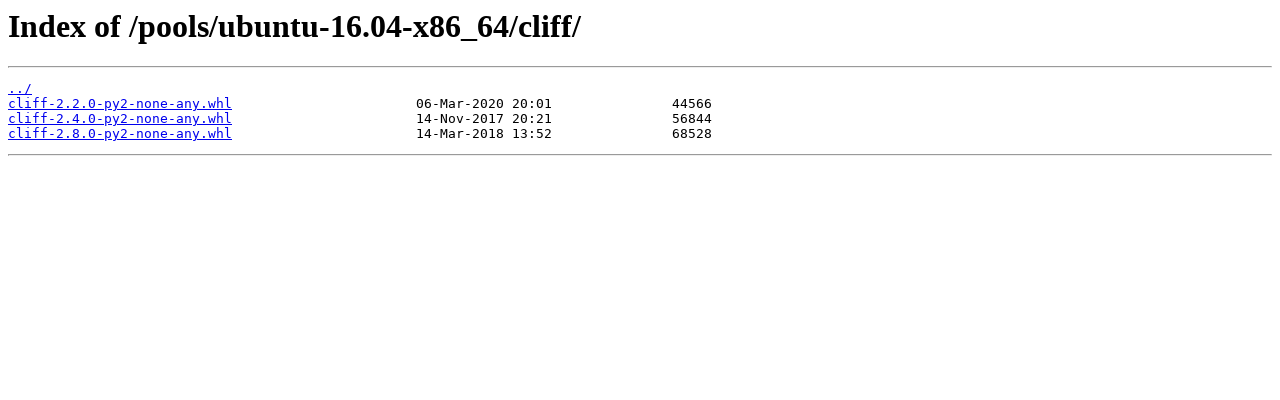

--- FILE ---
content_type: text/html; charset=utf-8
request_url: http://rpc-repo.rackspace.com/pools/ubuntu-16.04-x86_64/cliff/
body_size: 256
content:
<html>
<head><title>Index of /pools/ubuntu-16.04-x86_64/cliff/</title></head>
<body>
<h1>Index of /pools/ubuntu-16.04-x86_64/cliff/</h1><hr><pre><a href="../">../</a>
<a href="cliff-2.2.0-py2-none-any.whl">cliff-2.2.0-py2-none-any.whl</a>                       06-Mar-2020 20:01               44566
<a href="cliff-2.4.0-py2-none-any.whl">cliff-2.4.0-py2-none-any.whl</a>                       14-Nov-2017 20:21               56844
<a href="cliff-2.8.0-py2-none-any.whl">cliff-2.8.0-py2-none-any.whl</a>                       14-Mar-2018 13:52               68528
</pre><hr></body>
</html>
